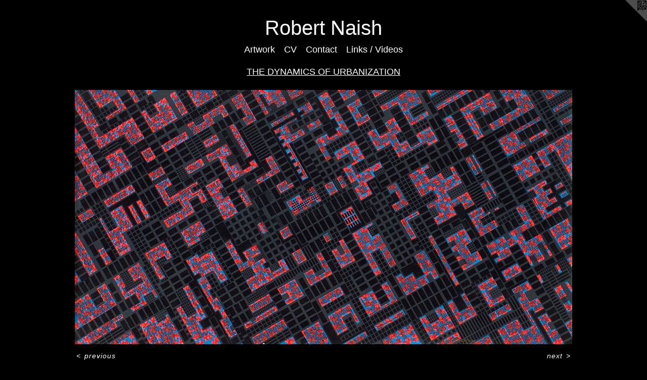

--- FILE ---
content_type: text/html;charset=utf-8
request_url: https://robnaish-art.ca/artwork/4749972-ANNIHILATION%20CITY%20%20.html
body_size: 2828
content:
<!doctype html><html class="no-js a-image mobile-title-align--center has-mobile-menu-icon--left l-simple p-artwork has-page-nav mobile-menu-align--center has-wall-text "><head><meta charset="utf-8" /><meta content="IE=edge" http-equiv="X-UA-Compatible" /><meta http-equiv="X-OPP-Site-Id" content="67764" /><meta http-equiv="X-OPP-Revision" content="350" /><meta http-equiv="X-OPP-Locke-Environment" content="production" /><meta http-equiv="X-OPP-Locke-Release" content="v0.0.141" /><title>Robert Naish</title><link rel="canonical" href="https://robnaish-art.ca/artwork/4749972-ANNIHILATION%20CITY%20%20.html" /><meta content="website" property="og:type" /><meta property="og:url" content="https://robnaish-art.ca/artwork/4749972-ANNIHILATION%20CITY%20%20.html" /><meta property="og:title" content="ANNIHILATION CITY  " /><meta content="width=device-width, initial-scale=1" name="viewport" /><link type="text/css" rel="stylesheet" href="//cdnjs.cloudflare.com/ajax/libs/normalize/3.0.2/normalize.min.css" /><link type="text/css" rel="stylesheet" media="only all" href="//maxcdn.bootstrapcdn.com/font-awesome/4.3.0/css/font-awesome.min.css" /><link type="text/css" rel="stylesheet" media="not all and (min-device-width: 600px) and (min-device-height: 600px)" href="/release/locke/production/v0.0.141/css/small.css" /><link type="text/css" rel="stylesheet" media="only all and (min-device-width: 600px) and (min-device-height: 600px)" href="/release/locke/production/v0.0.141/css/large-simple.css" /><link type="text/css" rel="stylesheet" media="not all and (min-device-width: 600px) and (min-device-height: 600px)" href="/r17301360080000000350/css/small-site.css" /><link type="text/css" rel="stylesheet" media="only all and (min-device-width: 600px) and (min-device-height: 600px)" href="/r17301360080000000350/css/large-site.css" /><script>window.OPP = window.OPP || {};
OPP.modernMQ = 'only all';
OPP.smallMQ = 'not all and (min-device-width: 600px) and (min-device-height: 600px)';
OPP.largeMQ = 'only all and (min-device-width: 600px) and (min-device-height: 600px)';
OPP.downURI = '/x/7/6/4/67764/.down';
OPP.gracePeriodURI = '/x/7/6/4/67764/.grace_period';
OPP.imgL = function (img) {
  !window.lazySizes && img.onerror();
};
OPP.imgE = function (img) {
  img.onerror = img.onload = null;
  img.src = img.getAttribute('data-src');
  //img.srcset = img.getAttribute('data-srcset');
};</script><script src="/release/locke/production/v0.0.141/js/modernizr.js"></script><script src="/release/locke/production/v0.0.141/js/masonry.js"></script><script src="/release/locke/production/v0.0.141/js/respimage.js"></script><script src="/release/locke/production/v0.0.141/js/ls.aspectratio.js"></script><script src="/release/locke/production/v0.0.141/js/lazysizes.js"></script><script src="/release/locke/production/v0.0.141/js/large.js"></script><script src="/release/locke/production/v0.0.141/js/hammer.js"></script><script>if (!Modernizr.mq('only all')) { document.write('<link type="text/css" rel="stylesheet" href="/release/locke/production/v0.0.141/css/minimal.css">') }</script><style>.media-max-width {
  display: block;
}

@media (min-height: 1828px) {

  .media-max-width {
    max-width: 2500.0px;
  }

}

@media (max-height: 1828px) {

  .media-max-width {
    max-width: 136.71875vh;
  }

}</style></head><body><a class=" logo hidden--small" href="http://otherpeoplespixels.com/ref/robnaish-art.ca" title="Website by OtherPeoplesPixels" target="_blank"></a><header id="header"><a class=" site-title" href="/home.html"><span class=" site-title-text u-break-word">Robert Naish</span><div class=" site-title-media"></div></a><a id="mobile-menu-icon" class="mobile-menu-icon hidden--no-js hidden--large"><svg viewBox="0 0 21 17" width="21" height="17" fill="currentColor"><rect x="0" y="0" width="21" height="3" rx="0"></rect><rect x="0" y="7" width="21" height="3" rx="0"></rect><rect x="0" y="14" width="21" height="3" rx="0"></rect></svg></a></header><nav class=" hidden--large"><ul class=" site-nav"><li class="nav-item nav-home "><a class="nav-link " href="/home.html">Home</a></li><li class="nav-item expanded nav-museum "><a class="nav-link " href="/section/493315.html">Artwork</a><ul><li class="nav-gallery nav-item expanded "><a class="selected nav-link " href="/section/493316-THE%20DYNAMICS%20OF%20URBANIZATION.html">THE DYNAMICS OF URBANIZATION</a></li><li class="nav-gallery nav-item expanded "><a class="nav-link " href="/section/493409-OPEN%20GALLERY.html">OPEN GALLERY</a></li><li class="nav-gallery nav-item expanded "><a class="nav-link " href="/section/493505-STUDIO.html">STUDIO</a></li></ul></li><li class="nav-news nav-item "><a class="nav-link " href="/news.html">CV</a></li><li class="nav-item nav-contact "><a class="nav-link " href="/contact.html">Contact</a></li><li class="nav-links nav-item "><a class="nav-link " href="/links.html">Links / Videos</a></li></ul></nav><div class=" content"><nav class=" hidden--small" id="nav"><header><a class=" site-title" href="/home.html"><span class=" site-title-text u-break-word">Robert Naish</span><div class=" site-title-media"></div></a></header><ul class=" site-nav"><li class="nav-item nav-home "><a class="nav-link " href="/home.html">Home</a></li><li class="nav-item expanded nav-museum "><a class="nav-link " href="/section/493315.html">Artwork</a><ul><li class="nav-gallery nav-item expanded "><a class="selected nav-link " href="/section/493316-THE%20DYNAMICS%20OF%20URBANIZATION.html">THE DYNAMICS OF URBANIZATION</a></li><li class="nav-gallery nav-item expanded "><a class="nav-link " href="/section/493409-OPEN%20GALLERY.html">OPEN GALLERY</a></li><li class="nav-gallery nav-item expanded "><a class="nav-link " href="/section/493505-STUDIO.html">STUDIO</a></li></ul></li><li class="nav-news nav-item "><a class="nav-link " href="/news.html">CV</a></li><li class="nav-item nav-contact "><a class="nav-link " href="/contact.html">Contact</a></li><li class="nav-links nav-item "><a class="nav-link " href="/links.html">Links / Videos</a></li></ul><footer><div class=" copyright">© Robert Naish</div><div class=" credit"><a href="http://otherpeoplespixels.com/ref/robnaish-art.ca" target="_blank">Website by OtherPeoplesPixels</a></div></footer></nav><main id="main"><div class=" page clearfix media-max-width"><h1 class="parent-title title"><a href="/section/493315.html" class="root title-segment hidden--small">Artwork</a><span class=" title-sep hidden--small"> &gt; </span><a class=" title-segment" href="/section/493316-THE%20DYNAMICS%20OF%20URBANIZATION.html">THE DYNAMICS OF URBANIZATION</a></h1><div class=" media-and-info"><div class=" page-media-wrapper media"><a class=" page-media" title="ANNIHILATION CITY  " href="/artwork/4749974-COMMUNICATION%20CITY%20%20.html" id="media"><img data-aspectratio="2500/1280" class="u-img " alt="ANNIHILATION CITY  " src="//img-cache.oppcdn.com/fixed/67764/assets/ar7BXytDhHNf7SVz.jpg" srcset="//img-cache.oppcdn.com/img/v1.0/s:67764/t:QkxBTksrVEVYVCtIRVJF/p:12/g:tl/o:2.5/a:50/q:90/2500x1280-ar7BXytDhHNf7SVz.jpg/2500x1280/1d07294dafe414037b0bb452d01a8096.jpg 2500w,
//img-cache.oppcdn.com/img/v1.0/s:67764/t:QkxBTksrVEVYVCtIRVJF/p:12/g:tl/o:2.5/a:50/q:90/2520x1220-ar7BXytDhHNf7SVz.jpg/2382x1220/d85a7ce770cfa1647c7fbe632fa224cd.jpg 2382w,
//img-cache.oppcdn.com/img/v1.0/s:67764/t:QkxBTksrVEVYVCtIRVJF/p:12/g:tl/o:2.5/a:50/q:90/1640x830-ar7BXytDhHNf7SVz.jpg/1621x830/6ad77e0463a2e046a13becef7361f674.jpg 1621w,
//img-cache.oppcdn.com/img/v1.0/s:67764/t:QkxBTksrVEVYVCtIRVJF/p:12/g:tl/o:2.5/a:50/q:90/1400x720-ar7BXytDhHNf7SVz.jpg/1400x716/11abe46f2b1162c6604682b749270a60.jpg 1400w,
//img-cache.oppcdn.com/img/v1.0/s:67764/t:QkxBTksrVEVYVCtIRVJF/p:12/g:tl/o:2.5/a:50/q:90/1240x588-ar7BXytDhHNf7SVz.jpg/1148x588/e12d6676899a77ca20b45428990aa319.jpg 1148w,
//img-cache.oppcdn.com/img/v1.0/s:67764/t:QkxBTksrVEVYVCtIRVJF/p:12/g:tl/o:2.5/a:50/q:90/984x588-ar7BXytDhHNf7SVz.jpg/984x503/1a89b3dc57a807433769dd85ac88301b.jpg 984w,
//img-cache.oppcdn.com/fixed/67764/assets/ar7BXytDhHNf7SVz.jpg 640w" sizes="(max-device-width: 599px) 100vw,
(max-device-height: 599px) 100vw,
(max-width: 640px) 640px,
(max-height: 327px) 640px,
(max-width: 984px) 984px,
(max-height: 503px) 984px,
(max-width: 1148px) 1148px,
(max-height: 588px) 1148px,
(max-width: 1400px) 1400px,
(max-height: 716px) 1400px,
(max-width: 1621px) 1621px,
(max-height: 830px) 1621px,
(max-width: 2382px) 2382px,
(max-height: 1220px) 2382px,
2500px" /></a><a class=" zoom-corner" style="display: none" id="zoom-corner"><span class=" zoom-icon fa fa-search-plus"></span></a><div class="share-buttons a2a_kit social-icons hidden--small" data-a2a-title="ANNIHILATION CITY  " data-a2a-url="https://robnaish-art.ca/artwork/4749972-ANNIHILATION%20CITY%20%20.html"></div></div><div class=" info border-color"><div class=" wall-text border-color"><div class=" wt-item wt-title">ANNIHILATION CITY  </div><div class=" wt-item wt-media">acrylic on canvas</div><div class=" wt-item wt-dimensions">48" x 94"</div><div class=" wt-item wt-date">1994</div></div><div class=" page-nav hidden--small border-color clearfix"><a class=" prev" id="artwork-prev" href="/artwork/4749969-WIN%20CITY%20%20.html">&lt; <span class=" m-hover-show">previous</span></a> <a class=" next" id="artwork-next" href="/artwork/4749974-COMMUNICATION%20CITY%20%20.html"><span class=" m-hover-show">next</span> &gt;</a></div></div></div><div class="share-buttons a2a_kit social-icons hidden--large" data-a2a-title="ANNIHILATION CITY  " data-a2a-url="https://robnaish-art.ca/artwork/4749972-ANNIHILATION%20CITY%20%20.html"></div></div></main></div><footer><div class=" copyright">© Robert Naish</div><div class=" credit"><a href="http://otherpeoplespixels.com/ref/robnaish-art.ca" target="_blank">Website by OtherPeoplesPixels</a></div></footer><div class=" modal zoom-modal" style="display: none" id="zoom-modal"><style>@media (min-aspect-ratio: 125/64) {

  .zoom-media {
    width: auto;
    max-height: 1280px;
    height: 100%;
  }

}

@media (max-aspect-ratio: 125/64) {

  .zoom-media {
    height: auto;
    max-width: 2500px;
    width: 100%;
  }

}
@supports (object-fit: contain) {
  img.zoom-media {
    object-fit: contain;
    width: 100%;
    height: 100%;
    max-width: 2500px;
    max-height: 1280px;
  }
}</style><div class=" zoom-media-wrapper"><img onerror="OPP.imgE(this);" onload="OPP.imgL(this);" data-src="//img-cache.oppcdn.com/fixed/67764/assets/ar7BXytDhHNf7SVz.jpg" data-srcset="//img-cache.oppcdn.com/img/v1.0/s:67764/t:QkxBTksrVEVYVCtIRVJF/p:12/g:tl/o:2.5/a:50/q:90/2500x1280-ar7BXytDhHNf7SVz.jpg/2500x1280/1d07294dafe414037b0bb452d01a8096.jpg 2500w,
//img-cache.oppcdn.com/img/v1.0/s:67764/t:QkxBTksrVEVYVCtIRVJF/p:12/g:tl/o:2.5/a:50/q:90/2520x1220-ar7BXytDhHNf7SVz.jpg/2382x1220/d85a7ce770cfa1647c7fbe632fa224cd.jpg 2382w,
//img-cache.oppcdn.com/img/v1.0/s:67764/t:QkxBTksrVEVYVCtIRVJF/p:12/g:tl/o:2.5/a:50/q:90/1640x830-ar7BXytDhHNf7SVz.jpg/1621x830/6ad77e0463a2e046a13becef7361f674.jpg 1621w,
//img-cache.oppcdn.com/img/v1.0/s:67764/t:QkxBTksrVEVYVCtIRVJF/p:12/g:tl/o:2.5/a:50/q:90/1400x720-ar7BXytDhHNf7SVz.jpg/1400x716/11abe46f2b1162c6604682b749270a60.jpg 1400w,
//img-cache.oppcdn.com/img/v1.0/s:67764/t:QkxBTksrVEVYVCtIRVJF/p:12/g:tl/o:2.5/a:50/q:90/1240x588-ar7BXytDhHNf7SVz.jpg/1148x588/e12d6676899a77ca20b45428990aa319.jpg 1148w,
//img-cache.oppcdn.com/img/v1.0/s:67764/t:QkxBTksrVEVYVCtIRVJF/p:12/g:tl/o:2.5/a:50/q:90/984x588-ar7BXytDhHNf7SVz.jpg/984x503/1a89b3dc57a807433769dd85ac88301b.jpg 984w,
//img-cache.oppcdn.com/fixed/67764/assets/ar7BXytDhHNf7SVz.jpg 640w" data-sizes="(max-device-width: 599px) 100vw,
(max-device-height: 599px) 100vw,
(max-width: 640px) 640px,
(max-height: 327px) 640px,
(max-width: 984px) 984px,
(max-height: 503px) 984px,
(max-width: 1148px) 1148px,
(max-height: 588px) 1148px,
(max-width: 1400px) 1400px,
(max-height: 716px) 1400px,
(max-width: 1621px) 1621px,
(max-height: 830px) 1621px,
(max-width: 2382px) 2382px,
(max-height: 1220px) 2382px,
2500px" class="zoom-media lazyload hidden--no-js " alt="ANNIHILATION CITY  " /><noscript><img class="zoom-media " alt="ANNIHILATION CITY  " src="//img-cache.oppcdn.com/fixed/67764/assets/ar7BXytDhHNf7SVz.jpg" /></noscript></div></div><div class=" offline"></div><script src="/release/locke/production/v0.0.141/js/small.js"></script><script src="/release/locke/production/v0.0.141/js/artwork.js"></script><script>window.oppa=window.oppa||function(){(oppa.q=oppa.q||[]).push(arguments)};oppa('config','pathname','production/v0.0.141/67764');oppa('set','g','true');oppa('set','l','simple');oppa('set','p','artwork');oppa('set','a','image');oppa('rect','m','media','');oppa('send');</script><script async="" src="/release/locke/production/v0.0.141/js/analytics.js"></script><script src="https://otherpeoplespixels.com/static/enable-preview.js"></script></body></html>

--- FILE ---
content_type: text/css;charset=utf-8
request_url: https://robnaish-art.ca/r17301360080000000350/css/small-site.css
body_size: 317
content:
body {
  background-color: #000000;
  font-weight: normal;
  font-style: normal;
  font-family: "Helvetica", sans-serif;
}

body {
  color: #ffffff;
}

main a {
  color: #b8b8b8;
}

main a:hover {
  text-decoration: underline;
  color: #d2d2d2;
}

main a:visited {
  color: #d2d2d2;
}

.site-title, .mobile-menu-icon {
  color: #ffffff;
}

.site-nav, .mobile-menu-link, nav:before, nav:after {
  color: #ffffff;
}

.site-nav a {
  color: #ffffff;
}

.site-nav a:hover {
  text-decoration: none;
  color: #e6e6e6;
}

.site-nav a:visited {
  color: #ffffff;
}

.site-nav a.selected {
  color: #e6e6e6;
}

.site-nav:hover a.selected {
  color: #ffffff;
}

footer {
  color: #b8b8b8;
}

footer a {
  color: #b8b8b8;
}

footer a:hover {
  text-decoration: underline;
  color: #d2d2d2;
}

footer a:visited {
  color: #d2d2d2;
}

.title, .news-item-title, .flex-page-title {
  color: #ffffff;
}

.title a {
  color: #ffffff;
}

.title a:hover {
  text-decoration: none;
  color: #e6e6e6;
}

.title a:visited {
  color: #ffffff;
}

.hr, .hr-before:before, .hr-after:after, .hr-before--small:before, .hr-before--large:before, .hr-after--small:after, .hr-after--large:after {
  border-top-color: #999999;
}

.button {
  background: #b8b8b8;
  color: #000000;
}

.social-icon {
  background-color: #ffffff;
  color: #000000;
}

.welcome-modal {
  background-color: #FFFFFF;
}

.site-title {
  font-family: "Helvetica", sans-serif;
  font-style: normal;
  font-weight: 400;
}

nav {
  font-family: "Helvetica", sans-serif;
  font-style: normal;
  font-weight: 400;
}

.wordy {
  text-align: left;
}

.site-title {
  font-size: 2.1875rem;
}

footer .credit a {
  color: #ffffff;
}